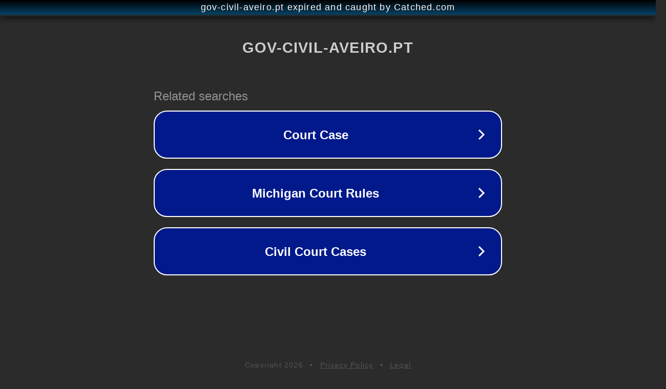

--- FILE ---
content_type: text/html; charset=utf-8
request_url: https://ko.gov-civil-aveiro.pt/tristan-thompson-is-crazy-about-his-kids
body_size: 1118
content:
<!doctype html>
<html data-adblockkey="MFwwDQYJKoZIhvcNAQEBBQADSwAwSAJBANDrp2lz7AOmADaN8tA50LsWcjLFyQFcb/P2Txc58oYOeILb3vBw7J6f4pamkAQVSQuqYsKx3YzdUHCvbVZvFUsCAwEAAQ==_eGTs0VeVqAOSo0Q6mp0mbbtJl7Oorfb0OoOPLCjyXc+lKxb0Ta+2PEOwRSqG6BiOEtcgDmVbhPxF5bmf3ZKb5w==" lang="en" style="background: #2B2B2B;">
<head>
    <meta charset="utf-8">
    <meta name="viewport" content="width=device-width, initial-scale=1">
    <link rel="icon" href="[data-uri]">
    <link rel="preconnect" href="https://www.google.com" crossorigin>
</head>
<body>
<div id="target" style="opacity: 0"></div>
<script>window.park = "[base64]";</script>
<script src="/bHLhmwgsP.js"></script>
</body>
</html>
